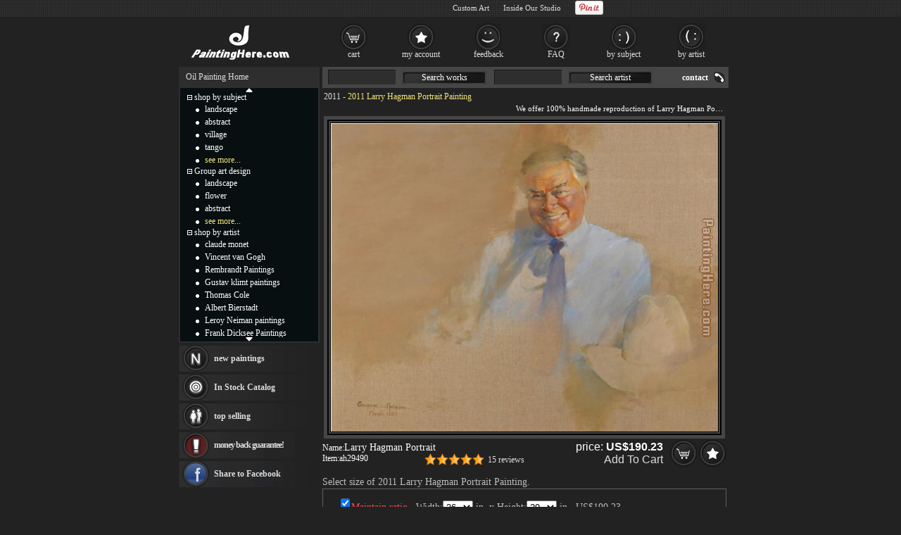

--- FILE ---
content_type: text/html; Charset=utf-8
request_url: https://paintinghere.org/getprice.html
body_size: -169
content:
190.23

--- FILE ---
content_type: text/html; Charset=utf-8
request_url: https://paintinghere.org/xgyhjson.html
body_size: 13581
content:
[{"name":"friends in the park","url":"\/painting\/friends_in_the_park-29509.html","pic":"\/UploadPic\/2011\/mini\/friends in the park.jpg"},{"name":"POPPIES FIELD SUNSET","url":"\/painting\/poppies_field_sunset-29513.html","pic":"\/UploadPic\/2011\/mini\/POPPIES FIELD SUNSET.jpg"},{"name":"Together Forever","url":"\/painting\/together_forever-14123.html","pic":"\/UploadPic\/2011\/mini\/Together Forever.jpg"},{"name":"organic abstract","url":"\/painting\/organic_abstract-14050.html","pic":"\/UploadPic\/2011\/mini\/organic abstract.jpg"},{"name":"What Dreams May Come","url":"\/painting\/what_dreams_may_come-29539.html","pic":"\/UploadPic\/2011\/mini\/What Dreams May Come.jpg"},{"name":"Alpine Spring","url":"\/painting\/alpine_spring-29510.html","pic":"\/UploadPic\/2011\/mini\/Alpine Spring.jpg"},{"name":"Above The Clouds","url":"\/painting\/above_the_clouds-14027.html","pic":"\/UploadPic\/2011\/mini\/Above The Clouds.jpg"},{"name":"Unreachable","url":"\/painting\/unreachable-14057.html","pic":"\/UploadPic\/2011\/mini\/Unreachable.jpg"},{"name":"Red umbrella","url":"\/painting\/red_umbrella-14186.html","pic":"\/UploadPic\/2011\/mini\/Red umbrella.jpg"},{"name":"Red Poppies in Tuscany","url":"\/painting\/red_poppies_in_tuscany-14110.html","pic":"\/UploadPic\/2011\/mini\/Red Poppies in Tuscany.jpg"},{"name":"JENNA","url":"\/painting\/jenna-14087.html","pic":"\/UploadPic\/2011\/mini\/JENNA.jpg"},{"name":"Summer in Greece 02","url":"\/painting\/summer_in_greece_02-14036.html","pic":"\/UploadPic\/2011\/mini\/Summer in Greece 02.jpg"},{"name":"Tango dance","url":"\/painting\/tango_dance-14187.html","pic":"\/UploadPic\/2011\/mini\/Tango dance.jpg"},{"name":"Lovers at Chi Tou by Chi Wen","url":"\/painting\/lovers_at_chi_tou_by_chi_wen-14116.html","pic":"\/UploadPic\/2011\/mini\/Lovers at Chi Tou by Chi Wen.jpg"},{"name":"catch the sun","url":"\/painting\/catch_the_sun-14098.html","pic":"\/UploadPic\/2011\/mini\/catch the sun.jpg"},{"name":"Red Poppies","url":"\/painting\/red_poppies-13999.html","pic":"\/UploadPic\/2011\/mini\/Red Poppies.JPG"},{"name":"Monument Valley","url":"\/painting\/monument_valley-14064.html","pic":"\/UploadPic\/2011\/mini\/Monument Valley.jpg"},{"name":"Cosmos","url":"\/painting\/cosmos-14095.html","pic":"\/UploadPic\/2011\/mini\/Cosmos.jpg"},{"name":"Scarlet Happiness","url":"\/painting\/scarlet_happiness-14055.html","pic":"\/UploadPic\/2011\/mini\/Scarlet Happiness.jpg"},{"name":"Cool Jazz by Peter Kitchell","url":"\/painting\/cool_jazz_by_peter_kitchell-14101.html","pic":"\/UploadPic\/2011\/mini\/Cool Jazz by Peter Kitchell.jpg"},{"name":"41409","url":"\/painting\/41409-13978.html","pic":"\/UploadPic\/Abstract\/mini\/41409.jpg"},{"name":"last dance","url":"\/painting\/last_dance-14083.html","pic":"\/UploadPic\/2011\/mini\/last dance.jpg"},{"name":"Tango Mio","url":"\/painting\/tango_mio-14082.html","pic":"\/UploadPic\/2011\/mini\/Tango Mio.jpg"},{"name":"Ballet Dancers","url":"\/painting\/ballet_dancers-14137.html","pic":"\/UploadPic\/2011\/mini\/Ballet Dancers.jpg"},{"name":"organic in reds and yellow","url":"\/painting\/organic_in_reds_and_yellow-14049.html","pic":"\/UploadPic\/2011\/mini\/organic in reds and yellow.jpg"},{"name":"Jennifer Sanchez Gazing at Ourselves","url":"\/painting\/jennifer_sanchez_gazing_at_ourselves-14178.html","pic":"\/UploadPic\/2011\/mini\/Jennifer Sanchez Gazing at Ourselves.jpg"},{"name":"On the Horizon","url":"\/painting\/on_the_horizon-14074.html","pic":"\/UploadPic\/2011\/mini\/On the Horizon.jpg"},{"name":"Serenity","url":"\/painting\/serenity-14044.html","pic":"\/UploadPic\/2011\/mini\/Serenity.jpg"},{"name":"God's purifier waters","url":"\/painting\/god's_purifier_waters-14143.html","pic":"\/UploadPic\/2011\/mini\/God's purifier waters.jpg"},{"name":"Gerhard Nesvadba wildflowers","url":"\/painting\/gerhard_nesvadba_wildflowers-14173.html","pic":"\/UploadPic\/2011\/mini\/Gerhard Nesvadba wildflowers.jpg"},{"name":"No Regrets","url":"\/painting\/no_regrets-14059.html","pic":"\/UploadPic\/2011\/mini\/No Regrets.jpg"},{"name":"Tuscan Vineyards & Villas","url":"\/painting\/tuscan_vineyards_villas-14111.html","pic":"\/UploadPic\/2011\/mini\/Tuscan Vineyards & Villas.jpg"},{"name":"Beach","url":"\/painting\/beach-14182.html","pic":"\/UploadPic\/2011\/mini\/Beach.jpg"},{"name":"Zach Ladner Brussels in the Rain","url":"\/painting\/zach_ladner_brussels_in_the_rain-14067.html","pic":"\/UploadPic\/2011\/mini\/Zach Ladner Brussels in the Rain.jpg"},{"name":"Twisted With Joy","url":"\/painting\/twisted_with_joy-14181.html","pic":"\/UploadPic\/2011\/mini\/Twisted With Joy.jpg"},{"name":"Sweet Memories","url":"\/painting\/sweet_memories-14056.html","pic":"\/UploadPic\/2011\/mini\/Sweet Memories.jpg"},{"name":"Red umbrella 2","url":"\/painting\/red_umbrella_2-29541.html","pic":"\/UploadPic\/2011\/mini\/Red umbrella 2.jpg"},{"name":"Hills of Tuscany I","url":"\/painting\/hills_of_tuscany_i-13985.html","pic":"\/UploadPic\/2011\/mini\/Hills of Tuscany I.jpg"},{"name":"Barrie Clark Spitfire","url":"\/painting\/barrie_clark_spitfire-14013.html","pic":"\/UploadPic\/2011\/mini\/Barrie Clark Spitfire.jpg"},{"name":"New York State of Mind","url":"\/painting\/new_york_state_of_mind-14006.html","pic":"\/UploadPic\/2011\/mini\/New York State of Mind.jpg"},{"name":"Ballerina by Stephen Pan","url":"\/painting\/ballerina_by_stephen_pan-14171.html","pic":"\/UploadPic\/2011\/mini\/Ballerina by Stephen Pan.jpg"},{"name":"Ocean Breeze by Steve Hanks","url":"\/painting\/ocean_breeze_by_steve_hanks-14152.html","pic":"\/UploadPic\/2011\/mini\/Ocean Breeze by Steve Hanks.jpg"},{"name":"Sunkissed","url":"\/painting\/sunkissed-14051.html","pic":"\/UploadPic\/2011\/mini\/Sunkissed.jpg"},{"name":"ballerina","url":"\/painting\/ballerina-29511.html","pic":"\/UploadPic\/2011\/mini\/ballerina.jpg"},{"name":"Red on the Sea","url":"\/painting\/red_on_the_sea-14035.html","pic":"\/UploadPic\/2011\/mini\/Red on the Sea.jpg"},{"name":"Leafs on the River","url":"\/painting\/leafs_on_the_river-14042.html","pic":"\/UploadPic\/2011\/mini\/Leafs on the River.jpg"},{"name":"Michael Sowa Pig","url":"\/painting\/michael_sowa_pig-14010.html","pic":"\/UploadPic\/2011\/mini\/Michael Sowa Pig.jpg"},{"name":"Orange Rose","url":"\/painting\/orange_rose-14092.html","pic":"\/UploadPic\/2011\/mini\/Orange Rose.jpg"},{"name":"a new day","url":"\/painting\/a_new_day-14058.html","pic":"\/UploadPic\/2011\/mini\/a new day.jpg"},{"name":"Captivated","url":"\/painting\/captivated-14139.html","pic":"\/UploadPic\/2011\/mini\/Captivated.jpg"},{"name":"Girls in Poppy Field","url":"\/painting\/girls_in_poppy_field-13983.html","pic":"\/UploadPic\/2011\/mini\/Girls in Poppy Field.jpg"},{"name":"dessapt ny 5th avenue","url":"\/painting\/dessapt_ny_5th_avenue-14093.html","pic":"\/UploadPic\/2011\/mini\/dessapt ny 5th avenue.jpg"},{"name":"Spitfire by Barrie Clark","url":"\/painting\/spitfire_by_barrie_clark-14014.html","pic":"\/UploadPic\/2011\/mini\/Spitfire by Barrie Clark.jpg"},{"name":"Tango Dream","url":"\/painting\/tango_dream-14084.html","pic":"\/UploadPic\/2011\/mini\/Tango Dream.jpg"},{"name":"Fall Birches","url":"\/painting\/fall_birches-14066.html","pic":"\/UploadPic\/2011\/mini\/Fall Birches.jpg"},{"name":"organic in blue and yellow","url":"\/painting\/organic_in_blue_and_yellow-14048.html","pic":"\/UploadPic\/2011\/mini\/organic in blue and yellow.jpg"},{"name":"Red Abstract I","url":"\/painting\/red_abstract_i-14075.html","pic":"\/UploadPic\/2011\/mini\/Red Abstract I.jpg"},{"name":"Phenomena Waves Without Wind","url":"\/painting\/phenomena_waves_without_wind-14015.html","pic":"\/UploadPic\/2011\/mini\/Phenomena Waves Without Wind.jpg"},{"name":"floral 1","url":"\/painting\/floral_1-14142.html","pic":"\/UploadPic\/2011\/mini\/floral 1.jpg"},{"name":"Taras Loboda autumn sunrise","url":"\/painting\/taras_loboda_autumn_sunrise-14175.html","pic":"\/UploadPic\/2011\/mini\/Taras Loboda autumn sunrise.jpg"},{"name":"Iceland Poppies","url":"\/painting\/iceland_poppies-13987.html","pic":"\/UploadPic\/2011\/mini\/Iceland Poppies.jpg"},{"name":"tango red dress","url":"\/painting\/tango_red_dress-29518.html","pic":"\/UploadPic\/2011\/mini\/tango red dress.jpg"},{"name":"Ballooning Over Paris","url":"\/painting\/ballooning_over_paris-14012.html","pic":"\/UploadPic\/2011\/mini\/Ballooning Over Paris.jpg"},{"name":"Love is caring for each other even when you're angry","url":"\/painting\/love_is_caring_for_each_other_even_when_you're_angry-29404.html","pic":"\/UploadPic\/2011\/mini\/Love is caring for each other even when you're angry.JPG"},{"name":"The Jungle  Ross Hunt","url":"\/painting\/the_jungle_ross_hunt-29484.html","pic":"\/UploadPic\/2011\/mini\/The Jungle  Ross Hunt.jpg"},{"name":"Enlightenment by IVO","url":"\/painting\/enlightenment_by_ivo-14017.html","pic":"\/UploadPic\/2011\/mini\/Enlightenment by IVO-.jpg"},{"name":"Tango en Passion","url":"\/painting\/tango_en_passion-14081.html","pic":"\/UploadPic\/2011\/mini\/Tango en Passion.jpg"},{"name":"TANGO and COBBLESTONES","url":"\/painting\/tango_and_cobblestones-14080.html","pic":"\/UploadPic\/2011\/mini\/TANGO and COBBLESTONES.jpg"},{"name":"Tenderness","url":"\/painting\/tenderness-14026.html","pic":"\/UploadPic\/2011\/mini\/Tenderness.jpg"},{"name":"Eiffel Tower","url":"\/painting\/eiffel_tower-14047.html","pic":"\/UploadPic\/2011\/mini\/Eiffel Tower.jpg"},{"name":"Rey Taira Saturday Morning in Front of La Salle de Justice","url":"\/painting\/rey_taira_saturday_morning_in_front_of_la_salle_de_justice-28840.html","pic":"\/UploadPic\/2011\/mini\/Rey Taira Saturday Morning in Front of La Salle de Justice.jpg"},{"name":"Ancient Pirate Treasure Map","url":"\/painting\/ancient_pirate_treasure_map-14128.html","pic":"\/UploadPic\/2011\/mini\/Ancient Pirate Treasure Map.jpg"},{"name":"Hills of Tuscany II","url":"\/painting\/hills_of_tuscany_ii-13986.html","pic":"\/UploadPic\/2011\/mini\/Hills of Tuscany II.jpg"},{"name":"NIGHT LIFE","url":"\/painting\/night_life-14090.html","pic":"\/UploadPic\/2011\/mini\/NIGHT LIFE.jpg"},{"name":"Pink Peony","url":"\/painting\/pink_peony-14117.html","pic":"\/UploadPic\/2011\/mini\/Pink Peony.jpg"},{"name":"The Funeral Procession by Ellis Wilson","url":"\/painting\/the_funeral_procession_by_ellis_wilson-14046.html","pic":"\/UploadPic\/2011\/mini\/The Funeral Procession by Ellis Wilson.jpg"},{"name":"venice morning","url":"\/painting\/venice_morning-14112.html","pic":"\/UploadPic\/2011\/mini\/venice morning.jpg"},{"name":"tango red ii","url":"\/painting\/tango_red_ii-29519.html","pic":"\/uploadpic\/2011\/mini\/tango_red_ii.jpg"},{"name":"Nature's beauty","url":"\/painting\/nature's_beauty-14184.html","pic":"\/UploadPic\/2011\/mini\/Nature's beauty.jpg"},{"name":"PARIS EIFEL TOWER LIGHTED","url":"\/painting\/paris_eifel_tower_lighted-29533.html","pic":"\/UploadPic\/2011\/mini\/PARIS EIFEL TOWER LIGHTED.jpg"},{"name":"Michael Sowa Kohler's Pig","url":"\/painting\/michael_sowa_kohler's_pig-14009.html","pic":"\/UploadPic\/2011\/mini\/Michael Sowa Kohler's Pig.jpg"},{"name":"Red umbrella ii","url":"\/painting\/red_umbrella_ii-14185.html","pic":"\/UploadPic\/2011\/mini\/Red umbrella ii.jpg"},{"name":"Afternoon Tea","url":"\/painting\/afternoon_tea-29816.html","pic":"\/UploadPic\/2011\/mini\/Afternoon Tea.jpg"},{"name":"Pensive New York","url":"\/painting\/pensive_new_york-14007.html","pic":"\/UploadPic\/2011\/mini\/Pensive New York.jpg"},{"name":"Rock me Amadeus","url":"\/painting\/rock_me_amadeus-14054.html","pic":"\/UploadPic\/2011\/mini\/Rock me Amadeus.jpg"},{"name":"Shelter of the Soul","url":"\/painting\/shelter_of_the_soul-29535.html","pic":"\/UploadPic\/2011\/mini\/Shelter of the Soul.jpg"},{"name":"Three Red Poppies II","url":"\/painting\/three_red_poppies_ii-13991.html","pic":"\/UploadPic\/2011\/mini\/Three Red Poppies II.jpg"},{"name":"Abstract Landscape","url":"\/painting\/abstract_landscape-14040.html","pic":"\/UploadPic\/2011\/mini\/Abstract Landscape.jpg"},{"name":"Paris Opera House by Guy Dessapt","url":"\/painting\/paris_opera_house_by_guy_dessapt-14094.html","pic":"\/UploadPic\/2011\/mini\/Paris Opera House by Guy Dessapt.jpg"},{"name":"MANDI","url":"\/painting\/mandi-14089.html","pic":"\/UploadPic\/2011\/mini\/MANDI.jpg"},{"name":"Red rose from heaven","url":"\/painting\/red_rose_from_heaven-14053.html","pic":"\/UploadPic\/2011\/mini\/Red rose from heaven.jpg"},{"name":"George Bjorkland Flower Shop","url":"\/painting\/george_bjorkland_flower_shop-14099.html","pic":"\/UploadPic\/2011\/mini\/George Bjorkland Flower Shop.jpg"},{"name":"Richard S Johnson Flower Garden Love","url":"\/painting\/richard_s_johnson_flower_garden_love-29757.html","pic":"\/UploadPic\/2011\/mini\/Richard S Johnson Flower Garden Love.jpg"},{"name":"Wayne Thiebaud Down Eighteenth Street","url":"\/painting\/wayne_thiebaud_down_eighteenth_street-14079.html","pic":"\/UploadPic\/2011\/mini\/Wayne Thiebaud Down Eighteenth Street.jpg"},{"name":"Tango black","url":"\/painting\/tango_black-29517.html","pic":"\/UploadPic\/2011\/mini\/Tango black.jpg"},{"name":"Leigh Banks Red abstract","url":"\/painting\/leigh_banks_red_abstract-14179.html","pic":"\/UploadPic\/2011\/mini\/Leigh Banks Red abstract.jpg"},{"name":"Absolute Beautiful II","url":"\/painting\/absolute_beautiful_ii-13980.html","pic":"\/UploadPic\/2011\/mini\/Absolute Beautiful II.jpg"},{"name":"Poppies in Sunshine by Leon Roulette","url":"\/painting\/poppies_in_sunshine_by_leon_roulette-14170.html","pic":"\/UploadPic\/2011\/mini\/Poppies in Sunshine by Leon Roulette.jpg"},{"name":"aged waiting","url":"\/painting\/aged_waiting-29342.html","pic":"\/UploadPic\/2011\/mini\/aged waiting .jpg"},{"name":"Tenor by Daniel Phill","url":"\/painting\/tenor_by_daniel_phill-14118.html","pic":"\/UploadPic\/2011\/mini\/-Tenor by Daniel Phill.jpg"}]

--- FILE ---
content_type: text/html; charset=utf-8
request_url: https://accounts.google.com/o/oauth2/postmessageRelay?parent=https%3A%2F%2Fpaintinghere.org&jsh=m%3B%2F_%2Fscs%2Fabc-static%2F_%2Fjs%2Fk%3Dgapi.lb.en.2kN9-TZiXrM.O%2Fd%3D1%2Frs%3DAHpOoo_B4hu0FeWRuWHfxnZ3V0WubwN7Qw%2Fm%3D__features__
body_size: 163
content:
<!DOCTYPE html><html><head><title></title><meta http-equiv="content-type" content="text/html; charset=utf-8"><meta http-equiv="X-UA-Compatible" content="IE=edge"><meta name="viewport" content="width=device-width, initial-scale=1, minimum-scale=1, maximum-scale=1, user-scalable=0"><script src='https://ssl.gstatic.com/accounts/o/2580342461-postmessagerelay.js' nonce="1_TRGWdngzPrvbJ1YZkPIg"></script></head><body><script type="text/javascript" src="https://apis.google.com/js/rpc:shindig_random.js?onload=init" nonce="1_TRGWdngzPrvbJ1YZkPIg"></script></body></html>